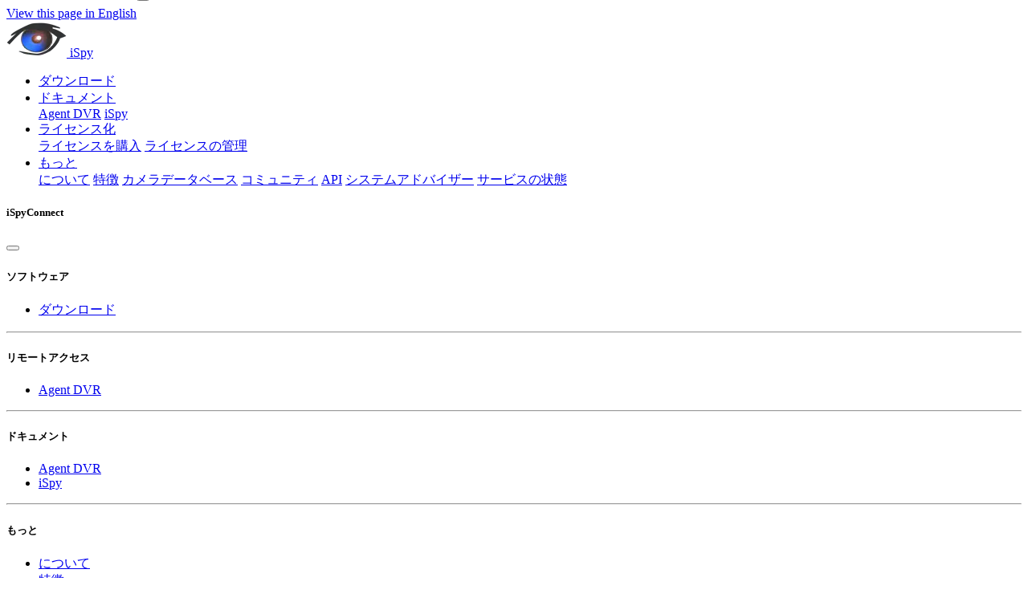

--- FILE ---
content_type: text/html; charset=utf-8
request_url: https://www.ispyconnect.com/ja/camera/adeco
body_size: 13258
content:

<!doctype html>
<html lang="ja" dir="ltr">
<head id="ctl00_Head1"><title>
	Adeco IP カメラに接続します。
</title><link rel="canonical" href="https://www.ispyconnect.com/ja/camera/adeco" /><link rel="preconnect" href="//ispycontent.azureedge.net" /><link rel="preconnect" href="//fonts.googleapis.com" /><link rel="preconnect" href="//fonts.gstatic.com" crossorigin="anonymous" /><link rel="icon" href="//ispycontent.azureedge.net/favicon.ico" type="image/x-icon" /><link rel="apple-touch-icon" href="//ispycontent.azureedge.net/img/icons/ispy_196.png" /><link rel="apple-touch-icon" sizes="72x72" href="//ispycontent.azureedge.net/img/icons/ispy_72.png" /><link rel="apple-touch-icon" sizes="114x114" href="//ispycontent.azureedge.net/img/icons/ispy_114.png" /><link rel="stylesheet prefetch" href="//fonts.googleapis.com/css2?family=Inter:wght@400;500;700&amp;display=swap" /><link rel="stylesheet preload prefetch" href="//ispycontent.azureedge.net/app/css/v5/themes/zephyr.min.css" as="style" /><link rel="stylesheet prefetch" href="//ispycontent.azureedge.net/css/mainsite3.css" /><link rel="stylesheet prefetch" href="/app/css/v5/fontawesome/all.min.css?v=638594658473571243" />
<link rel="alternate" hreflang="x-default" href="https://www.ispyconnect.com/camera/adeco" />
<link rel="alternate" hreflang="en" href="https://www.ispyconnect.com/camera/adeco" />
<link rel="alternate" hreflang="ar" href="https://www.ispyconnect.com/ar/camera/adeco" />
<link rel="alternate" hreflang="zh-cn" href="https://www.ispyconnect.com/zh-cn/camera/adeco" />
<link rel="alternate" hreflang="es" href="https://www.ispyconnect.com/es/camera/adeco" />
<link rel="alternate" hreflang="fr" href="https://www.ispyconnect.com/fr/camera/adeco" />
<link rel="alternate" hreflang="hi" href="https://www.ispyconnect.com/hi/camera/adeco" />
<link rel="alternate" hreflang="ja" href="https://www.ispyconnect.com/ja/camera/adeco" />
<link rel="alternate" hreflang="ko" href="https://www.ispyconnect.com/ko/camera/adeco" />
<link rel="alternate" hreflang="it" href="https://www.ispyconnect.com/it/camera/adeco" />
<link rel="alternate" hreflang="de" href="https://www.ispyconnect.com/de/camera/adeco" />
<link rel="alternate" hreflang="id" href="https://www.ispyconnect.com/id/camera/adeco" />
<link rel="alternate" hreflang="pl" href="https://www.ispyconnect.com/pl/camera/adeco" />
<link rel="alternate" hreflang="pt" href="https://www.ispyconnect.com/pt/camera/adeco" />
<link rel="alternate" hreflang="vi" href="https://www.ispyconnect.com/vi/camera/adeco" />
<link rel="alternate" hreflang="zh-tw" href="https://www.ispyconnect.com/zh-tw/camera/adeco" />
<meta property="og:title" content="Adeco IP カメラに接続します。"/><meta property="og:type" content="website"/><meta property="og:url" content="https://www.ispyconnect.com/ja/camera/adeco"/><meta property="og:image" content="https://ispycontent.azureedge.net/content/graph_image.png"/><meta property="og:image" content="https://ispycontent.azureedge.net/content/graph_image.webp"/><meta property="og:image:width" content="1200"/><meta property="og:image:height" content="630"/><meta property="og:site_name" content="iSpyConnect.com"/><meta property="og:description" content="無料のソフトウェアを使用して、Adeco IP カメラを設定するための究極のガイドを見つけてください。RTSP を介してライブビデオをストリーミングし、ONVIF サポートを有効にして汎用性を高め、高度な DVR を利用して堅牢なモーション検出を行います。Adeco カメラを安全かつ簡単に管理するためにログインしてください。"/><meta property="og:locale" content="ja"/><meta name="apple-mobile-web-app-capable" content="yes" /><meta name="mobile-web-app-capable" content="yes" /><meta charset="utf-8" /><meta name="author" content="iSpyConnect" /><meta name="robots" content="index, follow, noodp" /><meta name="theme-color" content="#363C47" /><meta name="viewport" content="width=device-width, initial-scale=1" />
<script>var Lang="ja",AppLang="?lang=ja",PageTranslations={SignIn:"サインイン",SignOut:"サインアウト",Account:"アカウント",RemoteAccess:"リモートアクセス" }</script>
<script src="//ispycontent.azureedge.net/script/mainsite3.js" defer></script>
<script src="//ispycontent.azureedge.net/app/script/bootstrap.bundle.min.js" defer></script>

<script src="/content/man.js?v=2"></script>
<link rel="stylesheet" href="/css/man.css?v=2" />
<meta name="description" content="無料のソフトウェアを使用して、Adeco IP カメラを設定するための究極のガイドを見つけてください。RTSP を介してライブビデオをストリーミングし、ONVIF サポートを有効にして汎用性を高め、高度な DVR を利用して堅牢なモーション検出を行います。Adeco カメラを安全かつ簡単に管理するためにログインしてください。" /></head>
<body>
<div id="languageOption"></div>
<header class="navbar navbar-expand-lg navbar-dark bg-dark sticky-top" style="z-index:1031">
    <nav class="container-xxl position-relative d-flex justify-content-between" aria-label="Main navigation">
        <div class="d-flex">
            <a class="navbar-brand p-0 m-0" href="/ja/"><picture>
                <source srcset="//ispycontent.azureedge.net/img/agent.webp" type="image/webp"/>
                <img src="//ispycontent.azureedge.net/img/ispy.png" id="siteicon" alt="iSpyビデオ監視ソフトウェア" title="iSpyビデオ監視ソフトウェア" width="75" height="45" class="me-2"/>
            </picture> <span class="d-none d-sm-inline me-2">iSpy</span></a>
            
        </div>
        <div class="collapse navbar-collapse d-none d-lg-block" role="navigation">
          <ul class="navbar-nav me-auto">
            <li class="nav-item">
              <a class="nav-link" href="/ja/download">ダウンロード</a>
            </li>
            <li class="nav-item dropdown">
                <a class="nav-link dropdown-toggle border-0" href="#" id="navbarDropdown3" role="button" data-bs-toggle="dropdown" aria-haspopup="true" aria-expanded="false">
                    ドキュメント
                </a>
                <div class="dropdown-menu bg-light text-dark" aria-labelledby="navbarDropdown3" data-bs-popper="static">
                    <a class="dropdown-item" href="/ja/docs/agent/">Agent DVR</a>
                    <a class="dropdown-item" href="/docs/ispy/">iSpy</a>
                </div>
            </li>
            <li class="nav-item dropdown">
            <a class="nav-link dropdown-toggle border-0" href="#" id="navbarLicensing" role="button" data-bs-toggle="dropdown" aria-haspopup="true" aria-expanded="false">
                ライセンス化
            </a>
            <div class="dropdown-menu bg-light text-dark" aria-labelledby="navbarLicensing" data-bs-popper="static">
                <a class="dropdown-item" href="/ja/buy">ライセンスを購入</a>
                <a class="dropdown-item" href="/ja/manage">ライセンスの管理</a>
            </div>
           </li>
            <li class="nav-item dropdown">
            <a class="nav-link dropdown-toggle border-0" href="#" id="navbarMore" role="button" data-bs-toggle="dropdown" aria-haspopup="true" aria-expanded="false">
                もっと
            </a>
            <div class="dropdown-menu bg-light text-dark" aria-labelledby="navbarMore" data-bs-popper="static">
                <a class="dropdown-item" href="/ja/about">について</a>
                <a class="dropdown-item" href="/ja/features">特徴</a>
                <a class="dropdown-item" href="/ja/cameras">カメラデータベース</a>      
                <a class="dropdown-item" href="https://www.reddit.com/r/ispyconnect/" target="_blank" rel="noopener">コミュニティ</a>                
                <a class="dropdown-item" href="https://ispysoftware.github.io/Agent_API/" rel="external">API</a>  
                <a class="dropdown-item" href="/ja/advisor">システムアドバイザー</a>   
                <a class="dropdown-item" href="/ja/status">サービスの状態</a>
            </div>
            </li>
          </ul>
        </div>
        <div class="offcanvas offcanvas-end d-lg-none bg-light text-dark" tabindex="-1" id="bdNavbar" aria-labelledby="bdNavbarOffcanvasLabel" data-bs-scroll="true">
          <div class="offcanvas-header  ">
            <h5 class="offcanvas-title" id="offcanvasMenuLabel">iSpyConnect</h5>
            <button type="button" class="btn-close text-reset" data-bs-dismiss="offcanvas" aria-label="閉じる"></button>
          </div>
          <div class="offcanvas-body" role="navigation">
            <h5>ソフトウェア</h5>
            <ul class="nav flex-row flex-wrap">
              <li class="col-6 col-lg-auto">
                <a class="nav-link fw-bold link-primary" href="/ja/download">ダウンロード</a>
              </li>
            </ul>
            <hr/>
            <h5>リモートアクセス</h5>
            <ul class="nav flex-row flex-wrap">
                <li class="col-6 col-lg-auto">
                    <a class="nav-link fw-bold link-primary" href="/app/?lang=ja">Agent DVR</a>
                </li>
            </ul>
            <hr/>
            <h5>ドキュメント</h5>
            <ul class="nav flex-row flex-wrap">
                <li class="col-6 col-lg-auto">
                    <a class="nav-link fw-bold link-primary" href="/ja/docs/agent/">Agent DVR</a>
                </li>
                <li class="col-6 col-lg-auto">
                    <a class="nav-link fw-bold link-primary" href="/docs/ispy/">iSpy</a>
                </li>
            </ul>
            <hr/>
            <h5>もっと</h5>
            <ul class="nav flex-row flex-wrap">
                <li class="col-6 col-lg-auto">
                    <a class="nav-link fw-bold link-primary" href="/ja/about">について</a>
                </li>
                <li class="col-6 col-lg-auto">
                    <a class="nav-link fw-bold link-primary" href="/ja/features">特徴</a>
                </li>
                <li class="col-6 col-lg-auto">
                    <a class="nav-link fw-bold link-primary" href="/ja/cameras">カメラデータベース</a>
                </li>         
                <li class="col-6 col-lg-auto">
                    <a class="nav-link fw-bold link-primary" href="https://www.reddit.com/r/ispyconnect/" target="_blank" rel="noopener">コミュニティ</a>
                </li>
            </ul>
            <hr/>
            <h5>ライセンス化</h5>
            <ul class="nav flex-row flex-wrap">
                <li class="col-6 col-lg-auto">
                    <a class="nav-link fw-bold link-primary" href="/ja/buy">ライセンスを購入</a>
                </li>
                <li class="col-6 col-lg-auto">
                    <a class="nav-link fw-bold link-primary" href="/ja/manage">ライセンスの管理</a>
                </li>
            </ul>
            <hr/>
            <h5>その他</h5>
            <ul class="nav flex-row flex-wrap">
                <li class="col-6 col-lg-auto">
                    <a class="nav-link fw-bold link-primary" href="https://ispysoftware.github.io/Agent_API/" rel="external">API</a> 
                </li>
                <li class="col-6 col-lg-auto">
                    <a class="nav-link fw-bold link-primary" href="/ja/advisor">システムアドバイザー</a>  
                </li>
                <li class="col-6 col-lg-auto">
                    <a class="nav-link fw-bold link-primary" href="/ja/status">サービスの状態</a>
                </li>

             </ul>
          </div>
        </div>
        <div class="d-flex">
            <button type="button" class="btn m-0 p-0 pe-1 me-1" title="検索" data-bs-toggle="modal" data-bs-target="#searchModal" aria-label="検索">
                <svg width="30" height="40"  viewBox="0 0 20 20" aria-hidden="true" style="color:#ccc">
                    <path d="M14.386 14.386l4.0877 4.0877-4.0877-4.0877c-2.9418 2.9419-7.7115 2.9419-10.6533 0-2.9419-2.9418-2.9419-7.7115 0-10.6533 2.9418-2.9419 7.7115-2.9419 10.6533 0 2.9419 2.9418 2.9419 7.7115 0 10.6533z" stroke="currentColor" stroke-width="2" fill="none" fill-rule="evenodd" stroke-linecap="round" stroke-linejoin="round"></path>
                </svg>
            </button>

            <div class="dropdown">
                <a class="btn p-0 pe-1 me-1 dropdown-toggle border-0" href="#" id="navbarAccount" role="button" data-bs-toggle="dropdown" aria-haspopup="true" aria-expanded="false" title="リモートアクセス">
                    <svg width="30" height="40" viewBox="0 0 48 48" fill="none" xmlns="http://www.w3.org/2000/svg" style="color:#ccc">
                    <path d="M31.278 25.525C34.144 23.332 36 19.887 36 16c0-6.627-5.373-12-12-12c-6.627 0-12 5.373-12 12c0 3.887 1.856 7.332 4.722 9.525C9.84 28.531 5 35.665 5 44h38C43 35.665 38.16 28.531 31.278 25.525z M16 16c0-4.411 3.589-8 8-8s8 3.589 8 8c0 4.411-3.589 8-8 8S16 20.411 16 16z M24 28c6.977 0 12.856 5.107 14.525 12H9.475C11.144 33.107 17.023 28 24 28z" fill="currentColor" />
                    </svg>
                </a>
                <div class="dropdown-menu dropdown-menu-end bg-light text-dark pt-0" aria-labelledby="navbarAccount" data-bs-popper="static" id="navbarAccountMenu">
                    <div class="dropdown-item"><i class="fa fa-spinner-third fa-spin fa-2x text-dark"></i></div>
                </div>
            </div>

            
            <button class="btn p-0 pe-1 me-1" type="button" data-bs-toggle="offcanvas" data-bs-target="#langMenu" aria-controls="langMenu" title="言語" aria-label="言語">
                <svg width="40" height="40" xmlns="http://www.w3.org/2000/svg">
                    <text x="50%" y="20" font-size="15" font-family="Arial" fill="#ccc" text-anchor="middle" dominant-baseline="middle">JA</text>
                </svg>
            </button>
            
            <button class="navbar-toggler d-lg-none order-3 p-0 m-0 border-0" type="button" data-bs-toggle="offcanvas" data-bs-target="#bdNavbar" title="ナビゲーションの切り替え" aria-controls="bdNavbar" aria-label="ナビゲーションの切り替え">
            <svg xmlns="http://www.w3.org/2000/svg" width="30" height="40" class="bi" fill="#ccc" viewBox="0 0 16 16">
                <path d="M3 9.5a1.5 1.5 0 1 1 0-3 1.5 1.5 0 0 1 0 3zm5 0a1.5 1.5 0 1 1 0-3 1.5 1.5 0 0 1 0 3zm5 0a1.5 1.5 0 1 1 0-3 1.5 1.5 0 0 1 0 3z"></path>
            </svg>
            </button>
        </div>
    </nav>
</header>
<div class="offcanvas offcanvas-end bg-light text-dark" tabindex="-1" id="langMenu">
   <div class="offcanvas-header ">
     <h5 class="offcanvas-title" id="offcanvasExampleLabel">言語</h5>
     <button type="button" class="btn-close" data-bs-dismiss="offcanvas" aria-label="閉じる"></button>
   </div>
   <div class="offcanvas-body">
     <ul class="nav flex-column">
         <li class="nav-item"><a class="nav-link fw-bold link-primary" href="/camera/adeco">English</a></li><li class="nav-item"><a class="nav-link fw-bold link-primary" href="/ar/camera/adeco">العربية</a></li><li class="nav-item"><a class="nav-link fw-bold link-primary" href="/zh-cn/camera/adeco">简体中文</a></li><li class="nav-item"><a class="nav-link fw-bold link-primary" href="/es/camera/adeco">Español</a></li><li class="nav-item"><a class="nav-link fw-bold link-primary" href="/fr/camera/adeco">Français</a></li><li class="nav-item"><a class="nav-link fw-bold link-primary" href="/hi/camera/adeco">हिन्दी</a></li><li class="nav-item"><a class="nav-link fw-bold link-primary" href="/ja/camera/adeco">日本</a></li><li class="nav-item"><a class="nav-link fw-bold link-primary" href="/ko/camera/adeco">한국어</a></li><li class="nav-item"><a class="nav-link fw-bold link-primary" href="/it/camera/adeco">Italiano</a></li><li class="nav-item"><a class="nav-link fw-bold link-primary" href="/de/camera/adeco">Deutsch</a></li><li class="nav-item"><a class="nav-link fw-bold link-primary" href="/id/camera/adeco">Bahasa Indonesia</a></li><li class="nav-item"><a class="nav-link fw-bold link-primary" href="/pl/camera/adeco">Polski</a></li><li class="nav-item"><a class="nav-link fw-bold link-primary" href="/pt/camera/adeco">Português</a></li><li class="nav-item"><a class="nav-link fw-bold link-primary" href="/vi/camera/adeco">Tiếng Việt</a></li><li class="nav-item"><a class="nav-link fw-bold link-primary" href="/zh-tw/camera/adeco">中文</a></li>
     </ul>
   </div>
 </div>
<div class="overlay"></div>
<main role="main">

    <section id="header-btm" class="clearfix w-100 bg-primary text-light mb-3 p-3">
<div class="container-xxl">
    <div class="row">
        <div class="col-md-12 text-white">
            <h1>Adeco IPカメラセットアップURLガイド</h1>
        </div>
    </div>
</div>
</section>

<section id="content" class="clearfix">
<div class="container-xxl">
    
    <div class="ad-header">
        <script async src="//pagead2.googlesyndication.com/pagead/js/adsbygoogle.js"></script>
        <ins class="adsbygoogle"
                style="display:block"
                data-ad-client="ca-pub-4865381389728096"
                data-ad-slot="7873838143"
                data-ad-format="auto"></ins>
        <script>
            (adsbygoogle = window.adsbygoogle || []).push({});
        </script>
    </div>
    
    
<h2 class="contentheading about">Adeco IPカメラセットアップURLガイド</h2><br />
<p class="lead"><p>当社の高評価を受けているiSpyまたはAgent DVRアプリケーションを使用して、Adeco IPカメラを効率的に構成します。当社の堅牢な無料監視ソフトウェアには、Adecoモデルに特化したウィザードが含まれており、全体のセットアッププロセスが簡素化されています。さらに、異なるプラットフォーム間で多様な接続オプションを確保するために、ONVIF互換性を活用してください。家庭用セキュリティまたはオフィス監視用に、当社のソフトウェアと組み合わせたAdecoカメラは、信頼性の高い安全な監視ソリューションを提供します。</p></p>

<div class="card mb-3">
  <h3 class="card-header">Adeco対応ソフトウェア*</h3>
        <div class="card-body">
            <h4 class="card-title mb-2">無料でダウンロードする Adeco 対応ソフトウェア</h4>
<div class="row">
<div class="col-md-4 bg-secondary" style="justify-content: center; display: flex; align-items: flex-start;">
    <a href="/ja/features"><img src="//ispycontent.azureedge.net/tutorial/Adeco.webp" width="320" height="320" alt="[Japanese Translation]
Adeco カメラの接続方法チュートリアル" title="[Japanese Translation]
Adeco カメラの接続方法チュートリアル" class="m-0 mx-2 img-fluid mx-auto"></a>
</div>
<div class="col-md-8">
        <p>Agent DVRをご覧ください：究極の無料AI監視ソフトウェア。人、車両、および物体のリアルタイム検出を簡単にインストールしてアクセスできます。この高度なソリューションは、どんなデバイスでも使いやすいインターフェースを提供し、無制限のカメラをサポートし、ポート転送を必要とせずにリモートアクセスを簡素化します。Agent DVRの強力な監視機能で、財産を安全かつ効果的に保護しましょう。24時間体制で安全と安心を提供するために今すぐダウンロードしてください！</p>
        <p>セキュアなリモートアクセスやビジネス利用については、<a href="/ja/pricing">価格</a>を参照してください。</p>
    
</div>
    <div class="row">
        <div class="col-12 d-flex justify-content-end"><a role="button" class="btn btn-primary btn-lg m-1 me-2" href="/ja/download">今すぐダウンロード <i class="fa fa-download"></i></a></div>
    </div>
</div>
</div>
</div>
<p class="lead p-2">ヒント: Adeco カメラのURLを生成するには、モデルをクリックしてください。</p>
<div class="table-responsive" dir="ltr">
<table class="table table-striped table-hover">
    <thead class="thead-dark"><tr><th scope="col">モデル</th><th scope="col">タイプ</th><th scope="col">プロトコル</th><th scope="col">URL</th></tr></thead>
    <tbody>
<tr class="odd" data-port="5544"><td>PTZ</td><td>FFMPEG</td><td>rtsp://</td><td>/11</td></tr>
    </tbody>
</table>    
</div>
<div class="manPager">
<h6>ページ</h6>
<span>1</span>
</div>
<div style="clear:left">
<p>
    <!--googleoff: index-->
    * iSpyConnectはAdecoの製品とは関連性、接続性、または関連性がありません。ここで提供される接続の詳細は、コミュニティからのクラウドソーシングによるものであり、不完全、不正確、または時代遅れの可能性があります。これらのURLを使用してカメラに接続できることを保証するものではありません。
    <br />
    <!--googleon: index-->   
</p>
</div>
<p class="article_separator">&nbsp;</p>
<h5>他のメーカーは「A」で始まるものもあります。</h5>
<table class="table">
<tr><th valign="top">A</th><td><a href="../camera/a1webcam">A1webcam</a><a href="../camera/a4tech">A4tech</a><a href="../camera/aanke">Aanke</a><a href="../camera/abelcam">Abelcam</a><a href="../camera/abient-weather">Abient Weather</a><a href="../camera/a-bmi">A-bmi</a><a href="../camera/abo">Abo</a><a href="../camera/abr">Abr</a><a href="../camera/abr-security">Abr Security</a><a href="../camera/abron">Abron</a><a href="../camera/abs">Abs</a><a href="../camera/absolutron">Absolutron</a><a href="../camera/abus">Abus</a><a href="../camera/ac38xx">Ac38xx</a><a href="../camera/acam">Acam</a><a href="../camera/accfly">Accfly</a><a href="../camera/accsxperts">Accsxperts</a><a href="../camera/ace">Ace</a><a href="../camera/acer">Acer</a><a href="../camera/aceri-bcn">Aceri-bcn</a><a href="../camera/acesee">Acesee</a><a href="../camera/achtertuin">Achtertuin</a><a href="../camera/acm">Acm</a><a href="../camera/acm-v3002">Acm-v3002</a><a href="../camera/acor">Acor</a><a href="../camera/acromedia">Acromedia</a><a href="../camera/acti">Acti</a><a href="../camera/action">Action</a><a href="../camera/actioncam">Actioncam</a><a href="../camera/actiontec">Actiontec</a><a href="../camera/activa">Activa</a><a href="../camera/active">Active</a><a href="../camera/active-vision">Active Vision</a><a href="../camera/activecam">Activecam</a><a href="../camera/acumen">Acumen</a><a href="../camera/acunico">Acunico</a><a href="../camera/acvil">Acvil</a><a href="../camera/adamas">Adamas</a><a href="../camera/adapter">Adapter</a><a href="../camera/adata">Adata</a><a href="../camera/adc">Adc</a><a href="../camera/adeco">Adeco</a><a href="../camera/adhua">Adhua</a><a href="../camera/adhua-dh-ipc-hdw4233c-a">Adhua Dh-ipc-hdw4233c-a</a><a href="../camera/adiance">Adiance</a><a href="../camera/adj">Adj</a><a href="../camera/adt">Adt</a><a href="../camera/adv">Adv</a><a href="../camera/advance">Advance</a><a href="../camera/advanced-home">Advanced Home</a><a href="../camera/advidia">Advidia</a><a href="../camera/advisen">Advisen</a><a href="../camera/advitronics">Advitronics</a><a href="../camera/aecbl1">Aecbl1</a><a href="../camera/aegis">Aegis</a><a href="../camera/aeon">Aeon</a><a href="../camera/aeoss">Aeoss</a><a href="../camera/aercont">Aercont</a><a href="../camera/aeromax">Aeromax</a><a href="../camera/aes">Aes</a><a href="../camera/aetos">Aetos</a><a href="../camera/aevision">Aevision</a><a href="../camera/afidus">Afidus</a><a href="../camera/afreey">Afreey</a><a href="../camera/agasio">Agasio</a><a href="../camera/agk">Agk</a><a href="../camera/agptek">Agptek</a><a href="../camera/agrofilm">Agrofilm</a><a href="../camera/agsso">Agsso</a><a href="../camera/aguadilla">Aguadilla</a><a href="../camera/aguilera">Aguilera</a><a href="../camera/aha">Aha</a><a href="../camera/ahd">Ahd</a><a href="../camera/ahio-digital">Ahio Digital</a><a href="../camera/ahula">Ahula</a><a href="../camera/ai-ball">Ai Ball</a><a href="../camera/ai-wifi">Ai Wifi</a><a href="../camera/aiboostpro">Aiboostpro</a><a href="../camera/aicam">Aicam</a><a href="../camera/aida">Aida</a><a href="../camera/aiex">Aiex</a><a href="../camera/aigas">Aigas</a><a href="../camera/ainol">Ainol</a><a href="../camera/aipcam">Aipcam</a><a href="../camera/air-live">Air Live</a><a href="../camera/aircam">Aircam</a><a href="../camera/aircamubnt">Aircamubnt</a><a href="../camera/airlink">Airlink</a><a href="../camera/airlive">Airlive</a><a href="../camera/airmobi">Airmobi</a><a href="../camera/airship">Airship</a><a href="../camera/airsight">Airsight</a><a href="../camera/airsoft">Airsoft</a><a href="../camera/airspace">Airspace</a><a href="../camera/airstream">Airstream</a><a href="../camera/airties">Airties</a><a href="../camera/airtop">Airtop</a><a href="../camera/airview">Airview</a><a href="../camera/airwave">Airwave</a><a href="../camera/ait">Ait</a><a href="../camera/aitek">Aitek</a><a href="../camera/aivant">Aivant</a><a href="../camera/ajhua">Ajhua</a><a href="../camera/ajt">Ajt</a><a href="../camera/ajtv">Ajtv</a><a href="../camera/akai">Akai</a><a href="../camera/akaso">Akaso</a><a href="../camera/akeia">Akeia</a><a href="../camera/akon">Akon</a><a href="../camera/aksilium">Aksilium</a><a href="../camera/aku">Aku</a><a href="../camera/akuvox">Akuvox</a><a href="../camera/alarm.com">Alarm.com</a><a href="../camera/alaterassi">Alaterassi</a><a href="../camera/alcatel">Alcatel</a><a href="../camera/alcon">Alcon</a><a href="../camera/alecto">Alecto</a><a href="../camera/alertme">Alertme</a><a href="../camera/alexim">Alexim</a><a href="../camera/alfa">Alfa</a><a href="../camera/alfawise">Alfawise</a><a href="../camera/alhua">Alhua</a><a href="../camera/ali">Ali</a><a href="../camera/ali-express">Ali Express</a><a href="../camera/alianza">Alianza</a><a href="../camera/alias">Alias</a><a href="../camera/alibi">Alibi</a><a href="../camera/aliendvr">Aliendvr</a><a href="../camera/aliexpress">Aliexpress</a><a href="../camera/a-link">A-link</a><a href="../camera/alinking">Alinking</a><a href="../camera/alivision">Alivision</a><a href="../camera/allecto">Allecto</a><a href="../camera/alliede">Alliede</a><a href="../camera/all-in-one">All-in-one</a><a href="../camera/allnet">Allnet</a><a href="../camera/allsky">Allsky</a><a href="../camera/alltec">Alltec</a><a href="../camera/almacen">Almacen</a><a href="../camera/alonma">Alonma</a><a href="../camera/alp">Alp</a><a href="../camera/alpha">Alpha</a><a href="../camera/alpha-power">Alpha Power</a><a href="../camera/alphacam">Alphacam</a><a href="../camera/alphago">Alphago</a><a href="../camera/alphatec">Alphatec</a><a href="../camera/alphatech">Alphatech</a><a href="../camera/alpina">Alpina</a><a href="../camera/alpine">Alpine</a><a href="../camera/alptop">Alptop</a><a href="../camera/altan">Altan</a><a href="../camera/altasec">Altasec</a><a href="../camera/altcam">Altcam</a><a href="../camera/altec-lansing">Altec Lansing</a><a href="../camera/am">Am</a><a href="../camera/amamax">Amamax</a><a href="../camera/amano">Amano</a><a href="../camera/amarine">Amarine</a><a href="../camera/amatek">Amatek</a><a href="../camera/amax">Amax</a><a href="../camera/amazable">Amazable</a><a href="../camera/amazon">Amazon</a><a href="../camera/amba">Amba</a><a href="../camera/ambarella">Ambarella</a><a href="../camera/amber">Amber</a><a href="../camera/ambientcam">Ambientcam</a><a href="../camera/ambyux-dual-cam">Ambyux Dual Cam</a><a href="../camera/amc">Amc</a><a href="../camera/amcast">Amcast</a><a href="../camera/amcom">Amcom</a><a href="../camera/amcrest">Amcrest</a><a href="../camera/amegia">Amegia</a><a href="../camera/amera">Amera</a><a href="../camera/american-dynamics">American Dynamics</a><a href="../camera/ameta">Ameta</a><a href="../camera/amiccom">Amiccom</a><a href="../camera/amiko">Amiko</a><a href="../camera/amirok">Amirok</a><a href="../camera/amity">Amity</a><a href="../camera/amopm">Amopm</a><a href="../camera/amorvue">Amorvue</a><a href="../camera/amovision">Amovision</a><a href="../camera/ampand">Ampand</a><a href="../camera/amsecu">Amsecu</a><a href="../camera/a-mtk">A-mtk</a><a href="../camera/amview">Amview</a><a href="../camera/amview-hd">Amview Hd</a><a href="../camera/amway">Amway</a><a href="../camera/ana-pola">Ana Pola</a><a href="../camera/anba">Anba</a><a href="../camera/anbash">Anbash</a><a href="../camera/anbe">Anbe</a><a href="../camera/anbe2">Anbe2</a><a href="../camera/anben">Anben</a><a href="../camera/anbentech">Anbentech</a><a href="../camera/anbiux">Anbiux</a><a href="../camera/anbong">Anbong</a><a href="../camera/anbvision">Anbvision</a><a href="../camera/ancarla">Ancarla</a><a href="../camera/andin">Andin</a><a href="../camera/andowl">Andowl</a><a href="../camera/android">Android</a><a href="../camera/android-ip-cam">Android Ip Cam</a><a href="../camera/android-ip-webcam">Android Ip Webcam</a><a href="../camera/anenda">Anenda</a><a href="../camera/anga">Anga</a><a href="../camera/angel-electronics">Angel Electronics</a><a href="../camera/anhkiet">Anhkiet</a><a href="../camera/anjia">Anjia</a><a href="../camera/anjiel">Anjiel</a><a href="../camera/anjvision">Anjvision</a><a href="../camera/anker">Anker</a><a href="../camera/anko-tech">Anko Tech</a><a href="../camera/anlapus">Anlapus</a><a href="../camera/annahme">Annahme</a><a href="../camera/annez">Annez</a><a href="../camera/anni-digital">Anni Digital</a><a href="../camera/annke">Annke</a><a href="../camera/anno-zero-ltd">Anno Zero Ltd</a><a href="../camera/anpviz">Anpviz</a><a href="../camera/anran">Anran</a><a href="../camera/anscam">Anscam</a><a href="../camera/ansice">Ansice</a><a href="../camera/ansjer">Ansjer</a><a href="../camera/anson">Anson</a><a href="../camera/anspo">Anspo</a><a href="../camera/antifurto365">Antifurto365</a><a href="../camera/antik-smartcam">Antik Smartcam</a><a href="../camera/antkr">Antkr</a><a href="../camera/antrica">Antrica</a><a href="../camera/anv">Anv</a><a href="../camera/anvan">Anvan</a><a href="../camera/anxinshi">Anxinshi</a><a href="../camera/anyka">Anyka</a><a href="../camera/anykeeper">Anykeeper</a><a href="../camera/anysun">Anysun</a><a href="../camera/aobo">Aobo</a><a href="../camera/aochan">Aochan</a><a href="../camera/aomg">Aomg</a><a href="../camera/aoshi">Aoshi</a><a href="../camera/aote">Aote</a><a href="../camera/aotetek">Aotetek</a><a href="../camera/aottom">Aottom</a><a href="../camera/apc">Apc</a><a href="../camera/apeman">Apeman</a><a href="../camera/aper">Aper</a><a href="../camera/apexis">Apexis</a><a href="../camera/apix">Apix</a><a href="../camera/apklink">Apklink</a><a href="../camera/apleye">Apleye</a><a href="../camera/apm">Apm</a><a href="../camera/apn-vision-ltd.">Apn Vision Ltd.</a><a href="../camera/apogee">Apogee</a><a href="../camera/aposonic">Aposonic</a><a href="../camera/app-cam-35">App Cam 35</a><a href="../camera/apple">Apple</a><a href="../camera/applesonic">Applesonic</a><a href="../camera/applink">Applink</a><a href="../camera/appo">Appo</a><a href="../camera/appro">Appro</a><a href="../camera/approx">Approx</a><a href="../camera/aprica">Aprica</a><a href="../camera/aprox">Aprox</a><a href="../camera/ap-tech">Ap-tech</a><a href="../camera/apti">Apti</a><a href="../camera/aptina">Aptina</a><a href="../camera/aqara">Aqara</a><a href="../camera/aqua">Aqua</a><a href="../camera/aquila">Aquila</a><a href="../camera/ar3210">Ar3210</a><a href="../camera/aran">Aran</a><a href="../camera/archos">Archos</a><a href="../camera/arcvision">Arcvision</a><a href="../camera/area">Area</a><a href="../camera/area51">Area51</a><a href="../camera/arebi">Arebi</a><a href="../camera/arecont">Arecont</a><a href="../camera/arenti">Arenti</a><a href="../camera/argom-tech">Argom Tech</a><a href="../camera/argos">Argos</a><a href="../camera/argus">Argus</a><a href="../camera/argusleader">Argusleader</a><a href="../camera/arit">Arit</a><a href="../camera/arlotto">Arlotto</a><a href="../camera/arm">Arm</a><a href="../camera/arma-tech">Arma-tech</a><a href="../camera/armorview">Armorview</a><a href="../camera/armorvue">Armorvue</a><a href="../camera/arnan">Arnan</a><a href="../camera/arp">Arp</a><a href="../camera/arrow-security-system">Arrow Security System</a><a href="../camera/arsoft">Arsoft</a><a href="../camera/arvani-cctv">Arvani Cctv</a><a href="../camera/asagio">Asagio</a><a href="../camera/asante">Asante</a><a href="../camera/asc">Asc</a><a href="../camera/asdibuy">Asdibuy</a><a href="../camera/asecam">Asecam</a><a href="../camera/asgari">Asgari</a><a href="../camera/ashmount-ptz">Ashmount Ptz</a><a href="../camera/asia">Asia</a><a href="../camera/asip">Asip</a><a href="../camera/asm">Asm</a><a href="../camera/asoni">Asoni</a><a href="../camera/aspac">Aspac</a><a href="../camera/asrock">Asrock</a><a href="../camera/astak">Astak</a><a href="../camera/asterix">Asterix</a><a href="../camera/asti">Asti</a><a href="../camera/astr">Astr</a><a href="../camera/astra-streaming">Astra Streaming</a><a href="../camera/astrind">Astrind</a><a href="../camera/astroghost">Astroghost</a><a href="../camera/astrum">Astrum</a><a href="../camera/astun">Astun</a><a href="../camera/asus">Asus</a><a href="../camera/asutech">Asutech</a><a href="../camera/asw-006">Asw-006</a><a href="../camera/aszhonga">Aszhonga</a><a href="../camera/at-vision">At Vision</a><a href="../camera/atheros">Atheros</a><a href="../camera/athome">Athome</a><a href="../camera/a-tion">A-tion</a><a href="../camera/atis">Atis</a><a href="../camera/atlantis">Atlantis</a><a href="../camera/atlona">Atlona</a><a href="../camera/atomtech">Atomtech</a><a href="../camera/atrix">Atrix</a><a href="../camera/att">Att</a><a href="../camera/attech">Attech</a><a href="../camera/attichd">Attichd</a><a href="../camera/attn">Attn</a><a href="../camera/atv">Atv</a><a href="../camera/atz">Atz</a><a href="../camera/au3">Au3</a><a href="../camera/audiance">Audiance</a><a href="../camera/audio-enhancement">Audio Enhancement</a><a href="../camera/august">August</a><a href="../camera/auric">Auric</a><a href="../camera/aussen">Aussen</a><a href="../camera/autoip">Autoip</a><a href="../camera/auwer">Auwer</a><a href="../camera/av102ip-40">Av102ip-40</a><a href="../camera/av12176dn-15">Av12176dn-15</a><a href="../camera/av265">Av265</a><a href="../camera/av40185dn-cd">Av40185dn-cd</a><a href="../camera/avacom">Avacom</a><a href="../camera/avaja">Avaja</a><a href="../camera/avalonix">Avalonix</a><a href="../camera/avantgarde">Avantgarde</a><a href="../camera/avaya">Avaya</a><a href="../camera/avcam">Avcam</a><a href="../camera/avd552mip">Avd552mip</a><a href="../camera/ave">Ave</a><a href="../camera/avenir">Avenir</a><a href="../camera/aventi">Aventi</a><a href="../camera/aventura">Aventura</a><a href="../camera/aver">Aver</a><a href="../camera/averdigi">Averdigi</a><a href="../camera/avermedia">Avermedia</a><a href="../camera/avertx">Avertx</a><a href="../camera/avicam">Avicam</a><a href="../camera/avidia">Avidia</a><a href="../camera/avidsen">Avidsen</a><a href="../camera/avigilon">Avigilon</a><a href="../camera/avilink">Avilink</a><a href="../camera/avios-webserver">Avios Webserver</a><a href="../camera/aviosis">Aviosis</a><a href="../camera/aviosys">Aviosys</a><a href="../camera/avipas">Avipas</a><a href="../camera/aviptek">Aviptek</a><a href="../camera/avistek">Avistek</a><a href="../camera/avl">Avl</a><a href="../camera/avl-hd-dome">Avl Hd Dome</a><a href="../camera/avn">Avn</a><a href="../camera/avonic">Avonic</a><a href="../camera/avosys">Avosys</a><a href="../camera/avr-raiden">Avr Raiden</a><a href="../camera/avs">Avs</a><a href="../camera/avstart">Avstart</a><a href="../camera/avt">Avt</a><a href="../camera/avtech">Avtech</a><a href="../camera/avtron">Avtron</a><a href="../camera/avue">Avue</a><a href="../camera/avycon">Avycon</a><a href="../camera/avz">Avz</a><a href="../camera/awfa-cam">Awfa-cam</a><a href="../camera/awow">Awow</a><a href="../camera/axenta">Axenta</a><a href="../camera/axeon">Axeon</a><a href="../camera/axgio">Axgio</a><a href="../camera/axis">Axis</a><a href="../camera/axium">Axium</a><a href="../camera/axp">Axp</a><a href="../camera/ayrstone">Ayrstone</a><a href="../camera/azemax">Azemax</a><a href="../camera/azone">Azone</a><a href="../camera/azpen">Azpen</a><a href="../camera/aztech">Aztech</</td></tr>         
</table>
<p><a role="button" class="btn btn-primary" href="/ja/cameras">さらに多くのソース</a></p>
    <p>
        <!--googleoff: index-->
         * iSpyConnectはAdecoの製品とは関連性、接続性、または関連性がありません。ここで提供される接続の詳細は、コミュニティからのクラウドソーシングによるものであり、不完全、不正確、または時代遅れの可能性があります。これらのURLを使用してカメラに接続できることを保証するものではありません。
        <!--googleon: index-->
    </p>

</div>
</section>
</main>
<footer class="py-2 py-md-3 mt-2 bg-gradient text-dark">
    <div class="container-xxl">
    <p class="float-right">
        <a href="#">トップへ戻る</a>
    </p>
    <p>&copy; 著作権 2011-2026 iSpyConnect.com - <a href="/ja/privacy">プライバシーポリシー</a> - <a href="/ja/terms">利用規約</a> - <a href="/ja/status">サービスステータス</a> - <a href="/ja/legal">法的情報</a> - <a href="/ja/contact">お問い合わせ</a></p>
<p>新しいユーザーですか？ <a href="/ja/">ホームページを訪問する</a> または <a href="/ja/docs/agent/">Agent DVRユーザーガイド</a>をお読みください</p>
    </div>
</footer>
<!-- Modal Structure -->
<div class="modal fade" id="searchModal" tabindex="-1" aria-labelledby="searchModalLabel" aria-hidden="true">
  <div class="modal-dialog modal-sm">
    <div class="modal-content">
      <div class="modal-header">
        <h5 class="modal-title" id="searchModalLabel">検索</h5>
        <button type="button" class="btn-close" data-bs-dismiss="modal" aria-label="閉じる"></button>
      </div>
      <div class="modal-body">
        <!-- Search Form -->
        <form class="mb-3 mx-auto" method="GET" action="/search" id="frmSearch">
          <div class="mb-3">
            <input type="text" class="form-control w-100" name="q" aria-label="検索" placeholder="検索">
          </div>
        </form>
      </div>
      <div class="modal-footer">
        <button type="button" class="btn btn-primary" onclick="document.getElementById('frmSearch').submit();" aria-label="検索">検索</button>
      </div>
    </div>
  </div>
</div>

<div class="modal fade modal-lg" id="genURL" tabindex="-1" role="dialog" aria-labelledby="important-msg-label" aria-hidden="true" style="z-index: 9999">
    <div class="modal-dialog">
    <div class="modal-content">
        <div class="modal-header">
        <h5 class="modal-title" id="important-msg-label">
            AdecoビデオURLジェネレーター
        </h5>
            <button type="button" class="btn-close" data-bs-dismiss="modal" aria-label="Close"></button>
        </div>
        <div class="modal-body">
        <form class="form-horizontal" role="form" method="POST">
            <div class="form-group row border-top">
            <label class="control-label col-sm-2"> </label>
            <div class="col-sm-10 p-2">ヒント：このカメラを<a href="/ja/download">Agent DVR</a>に追加するには、次の手順を選択してください： <b id="lblConnection"></b></div>
            </div>
              
            <div class="form-group row p-1">
            <label class="control-label col-sm-2" for="txtIPAddress">IP</label>
            <div class="col-sm-10">
                <input type="text" class="form-control" id="txtIPAddress" value="192.168.1.20" />
            </div>
            </div>
                        <div class="form-group row p-1">
            <label class="control-label col-sm-2" for="txtCamUser">ユーザー名</label>
            <div class="col-sm-10">
                <input type="text" class="form-control" id="txtCamUser" value="admin"/>
            </div>
            </div>
            <div class="form-group row p-1">
            <label class="control-label col-sm-2" for="txtCamPass">パスワード</label>
            <div class="col-sm-10">
                <input type="text" class="form-control" id="txtCamPass" value="admin"/><br/>
                注意：カメラの認証情報を使用してください。ispyconnectのログイン情報ではありません。これらの詳細は、ローカルでURLを生成するためにのみ使用され、サーバーに送信されません。
            </div>
            </div>
            <div class="form-group row p-1">
            <label class="control-label col-sm-2" for="txtChannel">チャンネル</label>
            <div class="col-sm-10">
                <input type="number" class="form-control" id="txtChannel" value="0"/>
                これは、DVRを持っていない限りほとんど使用されません。
            </div>
            </div>                    
            <div id="result" class="alert alert-info mt-2" style="display:none; word-wrap:break-word;">
                   
            </div>
            <div id="error" class="alert alert-danger" style="display:none"></div>
            </form>
        </div>
        <div class="modal-footer">
        <button type="button" class="btn btn-primary" id="btnSend" onclick="GenerateURL()">URLを生成する</button>
        </div>
    </div>
    </div>
</div>
<script>
    document.addEventListener("DOMContentLoaded", function () {
        document.querySelectorAll(".odd, .even").forEach(item => {
            item.onclick = function (o) {
                var d = o.currentTarget.children;
                var port = o.currentTarget.getAttribute("data-port");
                popURL(d[1].innerText, d[2].innerText, port, d[3].innerText);
            };
        });
    });
</script>

</body>
</html>

--- FILE ---
content_type: text/html; charset=utf-8
request_url: https://www.google.com/recaptcha/api2/aframe
body_size: 259
content:
<!DOCTYPE HTML><html><head><meta http-equiv="content-type" content="text/html; charset=UTF-8"></head><body><script nonce="1368jBu9oH8yQ_lzwrThRg">/** Anti-fraud and anti-abuse applications only. See google.com/recaptcha */ try{var clients={'sodar':'https://pagead2.googlesyndication.com/pagead/sodar?'};window.addEventListener("message",function(a){try{if(a.source===window.parent){var b=JSON.parse(a.data);var c=clients[b['id']];if(c){var d=document.createElement('img');d.src=c+b['params']+'&rc='+(localStorage.getItem("rc::a")?sessionStorage.getItem("rc::b"):"");window.document.body.appendChild(d);sessionStorage.setItem("rc::e",parseInt(sessionStorage.getItem("rc::e")||0)+1);localStorage.setItem("rc::h",'1768431647256');}}}catch(b){}});window.parent.postMessage("_grecaptcha_ready", "*");}catch(b){}</script></body></html>